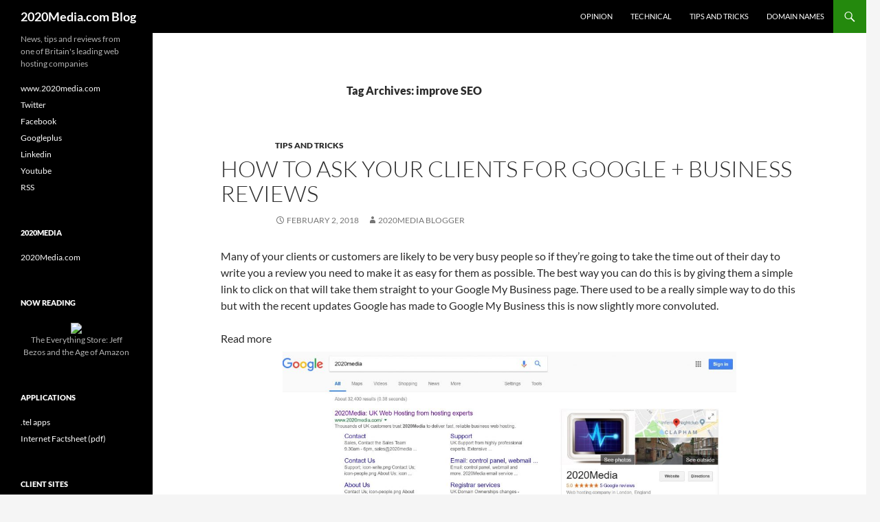

--- FILE ---
content_type: text/html; charset=UTF-8
request_url: https://blog.2020media.com/tag/improve-seo/
body_size: 50559
content:
<!DOCTYPE html>
<html lang="en-US">
<head>
	<meta charset="UTF-8">
	<meta name="viewport" content="width=device-width, initial-scale=1.0">
	<title>improve SEO | 2020Media.com Blog</title>
	<link rel="profile" href="https://gmpg.org/xfn/11">
	<link rel="pingback" href="https://blog.2020media.com/xmlrpc.php">
	
	  <meta name='robots' content='max-image-preview:large' />
<link rel="alternate" type="application/rss+xml" title="2020Media.com Blog &raquo; Feed" href="https://blog.2020media.com/feed/" />
<link rel="alternate" type="application/rss+xml" title="2020Media.com Blog &raquo; Comments Feed" href="https://blog.2020media.com/comments/feed/" />
<link rel="alternate" type="application/rss+xml" title="2020Media.com Blog &raquo; improve SEO Tag Feed" href="https://blog.2020media.com/tag/improve-seo/feed/" />
<style id='wp-img-auto-sizes-contain-inline-css'>
img:is([sizes=auto i],[sizes^="auto," i]){contain-intrinsic-size:3000px 1500px}
/*# sourceURL=wp-img-auto-sizes-contain-inline-css */
</style>
<style id='wp-emoji-styles-inline-css'>

	img.wp-smiley, img.emoji {
		display: inline !important;
		border: none !important;
		box-shadow: none !important;
		height: 1em !important;
		width: 1em !important;
		margin: 0 0.07em !important;
		vertical-align: -0.1em !important;
		background: none !important;
		padding: 0 !important;
	}
/*# sourceURL=wp-emoji-styles-inline-css */
</style>
<style id='wp-block-library-inline-css'>
:root{--wp-block-synced-color:#7a00df;--wp-block-synced-color--rgb:122,0,223;--wp-bound-block-color:var(--wp-block-synced-color);--wp-editor-canvas-background:#ddd;--wp-admin-theme-color:#007cba;--wp-admin-theme-color--rgb:0,124,186;--wp-admin-theme-color-darker-10:#006ba1;--wp-admin-theme-color-darker-10--rgb:0,107,160.5;--wp-admin-theme-color-darker-20:#005a87;--wp-admin-theme-color-darker-20--rgb:0,90,135;--wp-admin-border-width-focus:2px}@media (min-resolution:192dpi){:root{--wp-admin-border-width-focus:1.5px}}.wp-element-button{cursor:pointer}:root .has-very-light-gray-background-color{background-color:#eee}:root .has-very-dark-gray-background-color{background-color:#313131}:root .has-very-light-gray-color{color:#eee}:root .has-very-dark-gray-color{color:#313131}:root .has-vivid-green-cyan-to-vivid-cyan-blue-gradient-background{background:linear-gradient(135deg,#00d084,#0693e3)}:root .has-purple-crush-gradient-background{background:linear-gradient(135deg,#34e2e4,#4721fb 50%,#ab1dfe)}:root .has-hazy-dawn-gradient-background{background:linear-gradient(135deg,#faaca8,#dad0ec)}:root .has-subdued-olive-gradient-background{background:linear-gradient(135deg,#fafae1,#67a671)}:root .has-atomic-cream-gradient-background{background:linear-gradient(135deg,#fdd79a,#004a59)}:root .has-nightshade-gradient-background{background:linear-gradient(135deg,#330968,#31cdcf)}:root .has-midnight-gradient-background{background:linear-gradient(135deg,#020381,#2874fc)}:root{--wp--preset--font-size--normal:16px;--wp--preset--font-size--huge:42px}.has-regular-font-size{font-size:1em}.has-larger-font-size{font-size:2.625em}.has-normal-font-size{font-size:var(--wp--preset--font-size--normal)}.has-huge-font-size{font-size:var(--wp--preset--font-size--huge)}.has-text-align-center{text-align:center}.has-text-align-left{text-align:left}.has-text-align-right{text-align:right}.has-fit-text{white-space:nowrap!important}#end-resizable-editor-section{display:none}.aligncenter{clear:both}.items-justified-left{justify-content:flex-start}.items-justified-center{justify-content:center}.items-justified-right{justify-content:flex-end}.items-justified-space-between{justify-content:space-between}.screen-reader-text{border:0;clip-path:inset(50%);height:1px;margin:-1px;overflow:hidden;padding:0;position:absolute;width:1px;word-wrap:normal!important}.screen-reader-text:focus{background-color:#ddd;clip-path:none;color:#444;display:block;font-size:1em;height:auto;left:5px;line-height:normal;padding:15px 23px 14px;text-decoration:none;top:5px;width:auto;z-index:100000}html :where(.has-border-color){border-style:solid}html :where([style*=border-top-color]){border-top-style:solid}html :where([style*=border-right-color]){border-right-style:solid}html :where([style*=border-bottom-color]){border-bottom-style:solid}html :where([style*=border-left-color]){border-left-style:solid}html :where([style*=border-width]){border-style:solid}html :where([style*=border-top-width]){border-top-style:solid}html :where([style*=border-right-width]){border-right-style:solid}html :where([style*=border-bottom-width]){border-bottom-style:solid}html :where([style*=border-left-width]){border-left-style:solid}html :where(img[class*=wp-image-]){height:auto;max-width:100%}:where(figure){margin:0 0 1em}html :where(.is-position-sticky){--wp-admin--admin-bar--position-offset:var(--wp-admin--admin-bar--height,0px)}@media screen and (max-width:600px){html :where(.is-position-sticky){--wp-admin--admin-bar--position-offset:0px}}

/*# sourceURL=wp-block-library-inline-css */
</style><style id='global-styles-inline-css'>
:root{--wp--preset--aspect-ratio--square: 1;--wp--preset--aspect-ratio--4-3: 4/3;--wp--preset--aspect-ratio--3-4: 3/4;--wp--preset--aspect-ratio--3-2: 3/2;--wp--preset--aspect-ratio--2-3: 2/3;--wp--preset--aspect-ratio--16-9: 16/9;--wp--preset--aspect-ratio--9-16: 9/16;--wp--preset--color--black: #000;--wp--preset--color--cyan-bluish-gray: #abb8c3;--wp--preset--color--white: #fff;--wp--preset--color--pale-pink: #f78da7;--wp--preset--color--vivid-red: #cf2e2e;--wp--preset--color--luminous-vivid-orange: #ff6900;--wp--preset--color--luminous-vivid-amber: #fcb900;--wp--preset--color--light-green-cyan: #7bdcb5;--wp--preset--color--vivid-green-cyan: #00d084;--wp--preset--color--pale-cyan-blue: #8ed1fc;--wp--preset--color--vivid-cyan-blue: #0693e3;--wp--preset--color--vivid-purple: #9b51e0;--wp--preset--color--green: #24890d;--wp--preset--color--dark-gray: #2b2b2b;--wp--preset--color--medium-gray: #767676;--wp--preset--color--light-gray: #f5f5f5;--wp--preset--gradient--vivid-cyan-blue-to-vivid-purple: linear-gradient(135deg,rgb(6,147,227) 0%,rgb(155,81,224) 100%);--wp--preset--gradient--light-green-cyan-to-vivid-green-cyan: linear-gradient(135deg,rgb(122,220,180) 0%,rgb(0,208,130) 100%);--wp--preset--gradient--luminous-vivid-amber-to-luminous-vivid-orange: linear-gradient(135deg,rgb(252,185,0) 0%,rgb(255,105,0) 100%);--wp--preset--gradient--luminous-vivid-orange-to-vivid-red: linear-gradient(135deg,rgb(255,105,0) 0%,rgb(207,46,46) 100%);--wp--preset--gradient--very-light-gray-to-cyan-bluish-gray: linear-gradient(135deg,rgb(238,238,238) 0%,rgb(169,184,195) 100%);--wp--preset--gradient--cool-to-warm-spectrum: linear-gradient(135deg,rgb(74,234,220) 0%,rgb(151,120,209) 20%,rgb(207,42,186) 40%,rgb(238,44,130) 60%,rgb(251,105,98) 80%,rgb(254,248,76) 100%);--wp--preset--gradient--blush-light-purple: linear-gradient(135deg,rgb(255,206,236) 0%,rgb(152,150,240) 100%);--wp--preset--gradient--blush-bordeaux: linear-gradient(135deg,rgb(254,205,165) 0%,rgb(254,45,45) 50%,rgb(107,0,62) 100%);--wp--preset--gradient--luminous-dusk: linear-gradient(135deg,rgb(255,203,112) 0%,rgb(199,81,192) 50%,rgb(65,88,208) 100%);--wp--preset--gradient--pale-ocean: linear-gradient(135deg,rgb(255,245,203) 0%,rgb(182,227,212) 50%,rgb(51,167,181) 100%);--wp--preset--gradient--electric-grass: linear-gradient(135deg,rgb(202,248,128) 0%,rgb(113,206,126) 100%);--wp--preset--gradient--midnight: linear-gradient(135deg,rgb(2,3,129) 0%,rgb(40,116,252) 100%);--wp--preset--font-size--small: 13px;--wp--preset--font-size--medium: 20px;--wp--preset--font-size--large: 36px;--wp--preset--font-size--x-large: 42px;--wp--preset--spacing--20: 0.44rem;--wp--preset--spacing--30: 0.67rem;--wp--preset--spacing--40: 1rem;--wp--preset--spacing--50: 1.5rem;--wp--preset--spacing--60: 2.25rem;--wp--preset--spacing--70: 3.38rem;--wp--preset--spacing--80: 5.06rem;--wp--preset--shadow--natural: 6px 6px 9px rgba(0, 0, 0, 0.2);--wp--preset--shadow--deep: 12px 12px 50px rgba(0, 0, 0, 0.4);--wp--preset--shadow--sharp: 6px 6px 0px rgba(0, 0, 0, 0.2);--wp--preset--shadow--outlined: 6px 6px 0px -3px rgb(255, 255, 255), 6px 6px rgb(0, 0, 0);--wp--preset--shadow--crisp: 6px 6px 0px rgb(0, 0, 0);}:where(.is-layout-flex){gap: 0.5em;}:where(.is-layout-grid){gap: 0.5em;}body .is-layout-flex{display: flex;}.is-layout-flex{flex-wrap: wrap;align-items: center;}.is-layout-flex > :is(*, div){margin: 0;}body .is-layout-grid{display: grid;}.is-layout-grid > :is(*, div){margin: 0;}:where(.wp-block-columns.is-layout-flex){gap: 2em;}:where(.wp-block-columns.is-layout-grid){gap: 2em;}:where(.wp-block-post-template.is-layout-flex){gap: 1.25em;}:where(.wp-block-post-template.is-layout-grid){gap: 1.25em;}.has-black-color{color: var(--wp--preset--color--black) !important;}.has-cyan-bluish-gray-color{color: var(--wp--preset--color--cyan-bluish-gray) !important;}.has-white-color{color: var(--wp--preset--color--white) !important;}.has-pale-pink-color{color: var(--wp--preset--color--pale-pink) !important;}.has-vivid-red-color{color: var(--wp--preset--color--vivid-red) !important;}.has-luminous-vivid-orange-color{color: var(--wp--preset--color--luminous-vivid-orange) !important;}.has-luminous-vivid-amber-color{color: var(--wp--preset--color--luminous-vivid-amber) !important;}.has-light-green-cyan-color{color: var(--wp--preset--color--light-green-cyan) !important;}.has-vivid-green-cyan-color{color: var(--wp--preset--color--vivid-green-cyan) !important;}.has-pale-cyan-blue-color{color: var(--wp--preset--color--pale-cyan-blue) !important;}.has-vivid-cyan-blue-color{color: var(--wp--preset--color--vivid-cyan-blue) !important;}.has-vivid-purple-color{color: var(--wp--preset--color--vivid-purple) !important;}.has-black-background-color{background-color: var(--wp--preset--color--black) !important;}.has-cyan-bluish-gray-background-color{background-color: var(--wp--preset--color--cyan-bluish-gray) !important;}.has-white-background-color{background-color: var(--wp--preset--color--white) !important;}.has-pale-pink-background-color{background-color: var(--wp--preset--color--pale-pink) !important;}.has-vivid-red-background-color{background-color: var(--wp--preset--color--vivid-red) !important;}.has-luminous-vivid-orange-background-color{background-color: var(--wp--preset--color--luminous-vivid-orange) !important;}.has-luminous-vivid-amber-background-color{background-color: var(--wp--preset--color--luminous-vivid-amber) !important;}.has-light-green-cyan-background-color{background-color: var(--wp--preset--color--light-green-cyan) !important;}.has-vivid-green-cyan-background-color{background-color: var(--wp--preset--color--vivid-green-cyan) !important;}.has-pale-cyan-blue-background-color{background-color: var(--wp--preset--color--pale-cyan-blue) !important;}.has-vivid-cyan-blue-background-color{background-color: var(--wp--preset--color--vivid-cyan-blue) !important;}.has-vivid-purple-background-color{background-color: var(--wp--preset--color--vivid-purple) !important;}.has-black-border-color{border-color: var(--wp--preset--color--black) !important;}.has-cyan-bluish-gray-border-color{border-color: var(--wp--preset--color--cyan-bluish-gray) !important;}.has-white-border-color{border-color: var(--wp--preset--color--white) !important;}.has-pale-pink-border-color{border-color: var(--wp--preset--color--pale-pink) !important;}.has-vivid-red-border-color{border-color: var(--wp--preset--color--vivid-red) !important;}.has-luminous-vivid-orange-border-color{border-color: var(--wp--preset--color--luminous-vivid-orange) !important;}.has-luminous-vivid-amber-border-color{border-color: var(--wp--preset--color--luminous-vivid-amber) !important;}.has-light-green-cyan-border-color{border-color: var(--wp--preset--color--light-green-cyan) !important;}.has-vivid-green-cyan-border-color{border-color: var(--wp--preset--color--vivid-green-cyan) !important;}.has-pale-cyan-blue-border-color{border-color: var(--wp--preset--color--pale-cyan-blue) !important;}.has-vivid-cyan-blue-border-color{border-color: var(--wp--preset--color--vivid-cyan-blue) !important;}.has-vivid-purple-border-color{border-color: var(--wp--preset--color--vivid-purple) !important;}.has-vivid-cyan-blue-to-vivid-purple-gradient-background{background: var(--wp--preset--gradient--vivid-cyan-blue-to-vivid-purple) !important;}.has-light-green-cyan-to-vivid-green-cyan-gradient-background{background: var(--wp--preset--gradient--light-green-cyan-to-vivid-green-cyan) !important;}.has-luminous-vivid-amber-to-luminous-vivid-orange-gradient-background{background: var(--wp--preset--gradient--luminous-vivid-amber-to-luminous-vivid-orange) !important;}.has-luminous-vivid-orange-to-vivid-red-gradient-background{background: var(--wp--preset--gradient--luminous-vivid-orange-to-vivid-red) !important;}.has-very-light-gray-to-cyan-bluish-gray-gradient-background{background: var(--wp--preset--gradient--very-light-gray-to-cyan-bluish-gray) !important;}.has-cool-to-warm-spectrum-gradient-background{background: var(--wp--preset--gradient--cool-to-warm-spectrum) !important;}.has-blush-light-purple-gradient-background{background: var(--wp--preset--gradient--blush-light-purple) !important;}.has-blush-bordeaux-gradient-background{background: var(--wp--preset--gradient--blush-bordeaux) !important;}.has-luminous-dusk-gradient-background{background: var(--wp--preset--gradient--luminous-dusk) !important;}.has-pale-ocean-gradient-background{background: var(--wp--preset--gradient--pale-ocean) !important;}.has-electric-grass-gradient-background{background: var(--wp--preset--gradient--electric-grass) !important;}.has-midnight-gradient-background{background: var(--wp--preset--gradient--midnight) !important;}.has-small-font-size{font-size: var(--wp--preset--font-size--small) !important;}.has-medium-font-size{font-size: var(--wp--preset--font-size--medium) !important;}.has-large-font-size{font-size: var(--wp--preset--font-size--large) !important;}.has-x-large-font-size{font-size: var(--wp--preset--font-size--x-large) !important;}
/*# sourceURL=global-styles-inline-css */
</style>

<style id='classic-theme-styles-inline-css'>
/*! This file is auto-generated */
.wp-block-button__link{color:#fff;background-color:#32373c;border-radius:9999px;box-shadow:none;text-decoration:none;padding:calc(.667em + 2px) calc(1.333em + 2px);font-size:1.125em}.wp-block-file__button{background:#32373c;color:#fff;text-decoration:none}
/*# sourceURL=/wp-includes/css/classic-themes.min.css */
</style>
<link rel='stylesheet' id='wp-lightbox-2.min.css-css' href='https://blog.2020media.com/wp-content/plugins/wp-lightbox-2/styles/lightbox.min.css?ver=1.3.4' media='all' />
<link rel='stylesheet' id='twentyfourteen-lato-css' href='https://blog.2020media.com/wp-content/themes/twentyfourteen/fonts/font-lato.css?ver=20230328' media='all' />
<link rel='stylesheet' id='genericons-css' href='https://blog.2020media.com/wp-content/themes/twentyfourteen/genericons/genericons.css?ver=20251101' media='all' />
<link rel='stylesheet' id='twentyfourteen-style-css' href='https://blog.2020media.com/wp-content/themes/twentyfourteen/style.css?ver=20251202' media='all' />
<link rel='stylesheet' id='twentyfourteen-block-style-css' href='https://blog.2020media.com/wp-content/themes/twentyfourteen/css/blocks.css?ver=20250715' media='all' />
<script src="https://blog.2020media.com/wp-includes/js/jquery/jquery.min.js?ver=3.7.1" id="jquery-core-js"></script>
<script src="https://blog.2020media.com/wp-includes/js/jquery/jquery-migrate.min.js?ver=3.4.1" id="jquery-migrate-js"></script>
<script src="https://blog.2020media.com/wp-content/themes/twentyfourteen/js/functions.js?ver=20250729" id="twentyfourteen-script-js" defer data-wp-strategy="defer"></script>
<script id="defend-wp-firewall-nonce-js-extra">
var defend_wp_firewall_nonce_obj = {"defend_wp_firewall_nonce":"3f1ea58f75","ajaxurl":"https://blog.2020media.com/wp-admin/admin-ajax.php"};
//# sourceURL=defend-wp-firewall-nonce-js-extra
</script>
<script src="https://blog.2020media.com/wp-content/plugins/defend-wp-firewall/hooks/js/nonce.js?ver=1768721463" id="defend-wp-firewall-nonce-js"></script>
<script id="defend-wp-firewall-blocklist-common-js-extra">
var defend_wp_firewall_common_blocklist_obj = {"security":"0a5c1574ae","ipify_ip":"","ajaxurl":"https://blog.2020media.com/wp-admin/admin-ajax.php"};
//# sourceURL=defend-wp-firewall-blocklist-common-js-extra
</script>
<script src="https://blog.2020media.com/wp-content/plugins/defend-wp-firewall/hooks/js/blocklist-common.js?ver=1.1.6" id="defend-wp-firewall-blocklist-common-js"></script>
<link rel="https://api.w.org/" href="https://blog.2020media.com/wp-json/" /><link rel="alternate" title="JSON" type="application/json" href="https://blog.2020media.com/wp-json/wp/v2/tags/278" /><link rel="EditURI" type="application/rsd+xml" title="RSD" href="https://blog.2020media.com/xmlrpc.php?rsd" />
<meta name="generator" content="WordPress 6.9" />
		<style id="wp-custom-css">
			.site-content .entry-header, .site-content .entry-content, .site-content .entry-summary, .site-content .entry-meta, .page-content {
     max-width: 81%;
}		</style>
		</head>

<body class="archive tag tag-improve-seo tag-278 wp-embed-responsive wp-theme-twentyfourteen group-blog masthead-fixed list-view full-width">
<a class="screen-reader-text skip-link" href="#content">
	Skip to content</a>
<div id="page" class="hfeed site">
		
	<header id="masthead" class="site-header">
		<div class="header-main">
							<h1 class="site-title"><a href="https://blog.2020media.com/" rel="home" >2020Media.com Blog</a></h1>
			
			<div class="search-toggle">
				<a href="#search-container" class="screen-reader-text" aria-expanded="false" aria-controls="search-container">
					Search				</a>
			</div>

			<nav id="primary-navigation" class="site-navigation primary-navigation">
				<button class="menu-toggle">Primary Menu</button>
				<div class="menu-mainmenu-container"><ul id="primary-menu" class="nav-menu"><li id="menu-item-876" class="menu-item menu-item-type-taxonomy menu-item-object-category menu-item-876"><a href="https://blog.2020media.com/category/opinion/">Opinion</a></li>
<li id="menu-item-877" class="menu-item menu-item-type-taxonomy menu-item-object-category menu-item-877"><a href="https://blog.2020media.com/category/technical/">Technical</a></li>
<li id="menu-item-878" class="menu-item menu-item-type-taxonomy menu-item-object-category menu-item-878"><a href="https://blog.2020media.com/category/tips-and-tricks/">Tips and Tricks</a></li>
<li id="menu-item-879" class="menu-item menu-item-type-taxonomy menu-item-object-category menu-item-879"><a href="https://blog.2020media.com/category/domain-names/">Domain Names</a></li>
</ul></div>			</nav>
		</div>

		<div id="search-container" class="search-box-wrapper hide">
			<div class="search-box">
				<form role="search" method="get" class="search-form" action="https://blog.2020media.com/">
				<label>
					<span class="screen-reader-text">Search for:</span>
					<input type="search" class="search-field" placeholder="Search &hellip;" value="" name="s" />
				</label>
				<input type="submit" class="search-submit" value="Search" />
			</form>			</div>
		</div>
	</header><!-- #masthead -->

	<div id="main" class="site-main">

	<section id="primary" class="content-area">
		<div id="content" class="site-content" role="main">

			
			<header class="archive-header">
				<h1 class="archive-title">
				Tag Archives: improve SEO				</h1>

							</header><!-- .archive-header -->

				
<article id="post-1782" class="post-1782 post type-post status-publish format-standard hentry category-tips-and-tricks tag-google-reviews tag-improve-seo">
	
	<header class="entry-header">
				<div class="entry-meta">
			<span class="cat-links"><a href="https://blog.2020media.com/category/tips-and-tricks/" rel="category tag">Tips and Tricks</a></span>
		</div>
			<h1 class="entry-title"><a href="https://blog.2020media.com/2018/02/how-to-ask-your-clients-for-google-business-reviews/" rel="bookmark">How To Ask Your Clients For Google + Business Reviews</a></h1>
		<div class="entry-meta">
			<span class="entry-date"><a href="https://blog.2020media.com/2018/02/how-to-ask-your-clients-for-google-business-reviews/" rel="bookmark"><time class="entry-date" datetime="2018-02-02T14:00:59+00:00">February 2, 2018</time></a></span> <span class="byline"><span class="author vcard"><a class="url fn n" href="https://blog.2020media.com/author/shadmin/" rel="author">2020Media Blogger</a></span></span>		</div><!-- .entry-meta -->
	</header><!-- .entry-header -->

		<div class="entry-content">
		<p>Many of your clients or customers are likely to be very busy people so if they’re going to take the time out of their day to write you a review you need to make it as easy for them as possible. The best way you can do this is by giving them a simple link to click on that will take them straight to your Google My Business page. There used to be a really simple way to do this but with the recent updates Google has made to Google My Business this is now slightly more convoluted.</p>
<p>Read more<a href="https://goo.gl/GYqkDk"><img fetchpriority="high" decoding="async" class="aligncenter size-large wp-image-1783" src="https://blog.2020media.com/wp-content/uploads/2018/02/google-2020media-results-1024x550-1.jpg" alt="" width="660" height="354" /></a>Read more: <em><a href="https://superb.digital/search-engine-optimisation/how-to-ask-your-clients-for-google-reviews/">How To Ask Your Clients For Google + Business Reviews</a></em></p>
<p>Here&#8217;s a working example: <a href="https://goo.gl/GYqkDk">https://goo.gl/GYqkDk</a></p>
<p>&nbsp;</p>
	</div><!-- .entry-content -->
	
	<footer class="entry-meta"><span class="tag-links"><a href="https://blog.2020media.com/tag/google-reviews/" rel="tag">google reviews</a><a href="https://blog.2020media.com/tag/improve-seo/" rel="tag">improve SEO</a></span></footer></article><!-- #post-1782 -->
		</div><!-- #content -->
	</section><!-- #primary -->

<div id="secondary">
		<h2 class="site-description">News, tips and reviews from one of Britain&#039;s leading web hosting companies</h2>
	
	
		<div id="primary-sidebar" class="primary-sidebar widget-area" role="complementary">
		<aside id="nav_menu-3" class="widget widget_nav_menu"><nav class="menu-social-container" aria-label="Menu"><ul id="menu-social" class="menu"><li id="menu-item-2601" class="menu-item menu-item-type-custom menu-item-object-custom menu-item-2601"><a href="https://www.2020media.com">www.2020media.com</a></li>
<li id="menu-item-1259" class="menu-item menu-item-type-custom menu-item-object-custom menu-item-1259"><a href="http://twitter.com/2020MediaCom">Twitter</a></li>
<li id="menu-item-1258" class="menu-item menu-item-type-custom menu-item-object-custom menu-item-1258"><a href="http://www.facebook.com/2020mediacom">Facebook</a></li>
<li id="menu-item-1261" class="menu-item menu-item-type-custom menu-item-object-custom menu-item-1261"><a href="https://plus.google.com/+2020MediaLondon">Googleplus</a></li>
<li id="menu-item-1264" class="menu-item menu-item-type-custom menu-item-object-custom menu-item-1264"><a href="https://www.linkedin.com/company/2020media.com">Linkedin</a></li>
<li id="menu-item-1260" class="menu-item menu-item-type-custom menu-item-object-custom menu-item-1260"><a href="http://www.youtube.com/user/2020MediaUK">Youtube</a></li>
<li id="menu-item-1265" class="menu-item menu-item-type-custom menu-item-object-custom menu-item-1265"><a href="https://blog.2020media.com/feed/">RSS</a></li>
</ul></nav></aside><aside id="text-3" class="widget widget_text"><h1 class="widget-title">2020Media</h1>			<div class="textwidget"><a href="http://www.2020media.com">2020Media.com</a></div>
		</aside><aside id="text-2" class="widget widget_text"><h1 class="widget-title">Now Reading</h1>			<div class="textwidget"><div align="center">
<a href="http://www.amazon.co.uk/gp/product/0552167835/ref=as_li_tl?ie=UTF8&camp=1634&creative=6738&creativeASIN=0552167835&linkCode=as2&tag=2020media-blog-21&linkId=3BHATRKYQR4P2WNJ"><img border="0" src="https://ws-eu.amazon-adsystem.com/widgets/q?_encoding=UTF8&ASIN=0552167835&Format=_SL250_&ID=AsinImage&MarketPlace=GB&ServiceVersion=20070822&WS=1&tag=2020media-blog-21" ></a><img src="https://ir-uk.amazon-adsystem.com/e/ir?t=2020media-blog-21&l=as2&o=2&a=0552167835" width="1" height="1" border="0" alt="" style="border:none !important; margin:0px !important;" />
<br />The Everything Store: Jeff Bezos and the Age of Amazon</div></div>
		</aside><aside id="linkcat-130" class="widget widget_links"><h1 class="widget-title">Applications</h1>
	<ul class='xoxo blogroll'>
<li><a href="http://telnic.org/tools-landing.html">.tel apps</a></li>
<li><a href="http://www.2020media.com/blog/wp-content/uploads/2010/02/isoc-internet-ecosystem.pdf">Internet Factsheet (pdf)</a></li>

	</ul>
</aside>
<aside id="linkcat-206" class="widget widget_links"><h1 class="widget-title">Client Sites</h1>
	<ul class='xoxo blogroll'>
<li><a href="https://wordpress.org/plugins/white-label-cms/" title="complete customization of WordPress dashboard panels" target="_blank">White Label CMS</a></li>

	</ul>
</aside>
<aside id="linkcat-131" class="widget widget_links"><h1 class="widget-title">Links</h1>
	<ul class='xoxo blogroll'>
<li><a href="http://www.2020media.com/">2020Media Homepage</a></li>
<li><a href="http://www.2020media.com/home/contact-us">Contact 2020Media</a></li>

	</ul>
</aside>
<aside id="linkcat-138" class="widget widget_links"><h1 class="widget-title">Themes</h1>
	<ul class='xoxo blogroll'>
<li><a href="http://www.showthemes.com" title="Themes for conferences/events/bookings" target="_blank">Booking/Event Themes</a></li>
<li><a href="http://www.cssigniter.com/members/aff/go/2020media" title="a stylish theme pack at a low price">cssigniter themes</a></li>
<li><a href="http://themeforest.net/collections/634058-my-wordpress-themes?utf8=%E2%9C%93&#038;sort_by=sales_count&#038;type_id=634058" title="Cr3ativ now has a plugins page where you can find functionality that enables carousels, careers, portfolios, shortcodes, and staff profiles. They plan to add events, discography and photostreams in the coming weeks." target="_blank">Jonathan01 paid</a></li>
<li><a href="http://www.wplook.com" title="Small WordPress theme website" target="_blank">WPLook Themes</a></li>

	</ul>
</aside>
<aside id="linkcat-132" class="widget widget_links"><h1 class="widget-title">WordPress Plugins</h1>
	<ul class='xoxo blogroll'>
<li><a href="http://bavotasan.com/downloads/add-your-logo-to-the-wordpress-admin-and-login-page/">Add Logo to Admin</a></li>
<li><a href="https://wordpress.org/plugins/all-in-one-seo-pack/" title="All in One SEO Pack Optimizes your WordPress blog for SEO (Search Engine Optimization).">All In One SEO Pack</a></li>
<li><a href="https://en-gb.wordpress.org/plugins/all-in-one-wp-migration/" rel="contact" title="Migrate wordpress sites from server to server" target="_blank">All-in-One WP Migration</a></li>
<li><a href="http://contactform7.com/">Contact Form 7</a></li>
<li><a href="http://cr3ativ.com/portfolio-category/plugins#all" title="all free plugins that go nicely with their premium themese" target="_blank">Cr3ativ Plugins</a></li>
<li><a href="https://wordpress.org/plugins/custom-meta-widget/" title="  Clone of the standard Meta widget plus options to hide log in/out, admin, feed and WordPress.org/custom links. " target="_blank">Custom Meta Widget</a></li>
<li><a href="https://wordpress.org/plugins/check-and-enable-gzip-compression/" title="Enable Gzip compression on your site to improve page load times" target="_blank">Enable Gzip</a></li>
<li><a href="http://wordpress.org/extend/plugins/exclude-pages/">Exclude Pages from Navigation</a></li>
<li><a href="http://wordpress.org/extend/plugins/google-analyticator/">Google Analyticator</a></li>
<li><a href="http://yoast.com/wordpress/google-analytics/">Google Analytics for WordPress</a></li>
<li><a href="http://wordpress.org/plugins/google-sitemap-generator/" title="This plugin will generate a special XML sitemap which will help search engines like Google, Bing, Yahoo and Ask.com to better index your blog." target="_blank">Google XML Sitemaps</a></li>
<li><a href="http://alexrabe.de/?page_id=80">NextGEN Gallery</a></li>
<li><a href="http://pippinsplugins.com/" title="Huge range of free and premium plugins" target="_blank">Pippins Plugins</a></li>
<li><a href="http://wordpress.org/plugins/user-spam-remover/" title="  Automatically removes spam user registrations and other old, unused user accounts. Blocks annoying e-mail to administrator after new registrations. " target="_blank">Remove Spam Registrations</a></li>
<li><a href="https://wordpress.org/plugins/grid-columns/" title="When you need to layout text in several columns">Simple Columns</a></li>
<li><a href="http://wordpress.org/plugins/simple-image-widget/" title="A simple widget that makes it a breeze to add images to your sidebars." target="_blank">Simple Image Widget</a></li>
<li><a href="https://wordpress.org/plugins/tiled-gallery-carousel-without-jetpack/" title="Tiled Gallery allows you to display image galleries in following styles, a rectangular mosaic, a square mosaic, and a circular grid." target="_blank">Tiled Galleries Carousel Without Jetpack</a></li>
<li><a href="http://www.tweetblender.com/">Tweet Blender</a></li>
<li><a href="http://versionpress.net/" title="version control for WordPress" target="_blank">version control for WordPress</a></li>
<li><a href="http://wordpress.org/extend/plugins/wp-maintenance-mode/">WP Maintenance Mode</a></li>
<li><a href="https://wordpress.org/plugins/yet-another-related-posts-plugin/" title="displays pages, posts, and custom post types related to the current entry, introducing your readers to other relevant content on your site. ">Yet Another Related Posts</a></li>

	</ul>
</aside>
<aside id="ipv6detector" class="widget ipv6detector"><h1 class="widget-title">IPv6 detector</h1>Still using IPv4?<a href="http://www.db.ripe.net/whois?searchtext=3.128.184.14"> 3.128.184.14 </a><ul><li><a href="http://en.wikipedia.org/wiki/IPv4_address_exhaustion">IPv4 exhaustion</a></li><li><a href="http://www.iana.org/assignments/ipv4-address-space/ipv4-address-space.xml">IPv4 address allocation</a></li></ul><span id="bshow"><a href="#" onclick="showinfo('ipstat')">Show stats</a></span>
        <div id="ipstat"  style="display:none">
                
            <ul><li><span id="bhide"><a href="#" onclick="hideinfo('ipstat')">Hide stats</a></span><table border="0" cellspacing="1" cellpadding="0" width="100%">
            <tr><td colspan="3">This server has received 5716806 hits from both ipv4 and ipv6.</td></tr>
            <tr><td width="35">IPv4</td><td width="25">100.0%</td><td width="100"><div style="margin-top:auto;margin-bottom:0px;background-color:red;height:15px;width:100px"></div></td></tr>
            <tr><td>IPv6</td><td>0.0%</td><td width="100"><div style="margin-top:auto;margin-bottom:0px;background-color:lightblue;height:15px;width:0px"></div></td></tr>
            </table></li></ul>
            </div>
            <script type="text/javascript">
                lshow=document.getElementById('bshow');
                lhide=document.getElementById('bhide');
                function showinfo(obj) {
                    o = document.getElementById(obj);
                    o.style.display="";
                    lhide.style.display="";
                    lshow.style.display="none";
                }

                function hideinfo(obj) {
                    o = document.getElementById(obj);
                    o.style.display="none";
                    lhide.style.display="none";
                    lshow.style.display="";
                }
            </script></aside><aside id="archives-3" class="widget widget_archive"><h1 class="widget-title">Archives</h1>		<label class="screen-reader-text" for="archives-dropdown-3">Archives</label>
		<select id="archives-dropdown-3" name="archive-dropdown">
			
			<option value="">Select Month</option>
				<option value='https://blog.2020media.com/2025/04/'> April 2025 &nbsp;(2)</option>
	<option value='https://blog.2020media.com/2025/01/'> January 2025 &nbsp;(1)</option>
	<option value='https://blog.2020media.com/2024/06/'> June 2024 &nbsp;(1)</option>
	<option value='https://blog.2020media.com/2024/02/'> February 2024 &nbsp;(1)</option>
	<option value='https://blog.2020media.com/2024/01/'> January 2024 &nbsp;(1)</option>
	<option value='https://blog.2020media.com/2023/12/'> December 2023 &nbsp;(1)</option>
	<option value='https://blog.2020media.com/2023/08/'> August 2023 &nbsp;(1)</option>
	<option value='https://blog.2020media.com/2023/04/'> April 2023 &nbsp;(2)</option>
	<option value='https://blog.2020media.com/2023/01/'> January 2023 &nbsp;(1)</option>
	<option value='https://blog.2020media.com/2022/06/'> June 2022 &nbsp;(1)</option>
	<option value='https://blog.2020media.com/2022/02/'> February 2022 &nbsp;(1)</option>
	<option value='https://blog.2020media.com/2022/01/'> January 2022 &nbsp;(1)</option>
	<option value='https://blog.2020media.com/2021/09/'> September 2021 &nbsp;(1)</option>
	<option value='https://blog.2020media.com/2021/07/'> July 2021 &nbsp;(2)</option>
	<option value='https://blog.2020media.com/2021/04/'> April 2021 &nbsp;(1)</option>
	<option value='https://blog.2020media.com/2021/03/'> March 2021 &nbsp;(1)</option>
	<option value='https://blog.2020media.com/2021/01/'> January 2021 &nbsp;(1)</option>
	<option value='https://blog.2020media.com/2020/12/'> December 2020 &nbsp;(1)</option>
	<option value='https://blog.2020media.com/2020/10/'> October 2020 &nbsp;(1)</option>
	<option value='https://blog.2020media.com/2020/09/'> September 2020 &nbsp;(2)</option>
	<option value='https://blog.2020media.com/2020/04/'> April 2020 &nbsp;(1)</option>
	<option value='https://blog.2020media.com/2020/03/'> March 2020 &nbsp;(1)</option>
	<option value='https://blog.2020media.com/2019/11/'> November 2019 &nbsp;(1)</option>
	<option value='https://blog.2020media.com/2019/10/'> October 2019 &nbsp;(1)</option>
	<option value='https://blog.2020media.com/2019/07/'> July 2019 &nbsp;(2)</option>
	<option value='https://blog.2020media.com/2019/04/'> April 2019 &nbsp;(1)</option>
	<option value='https://blog.2020media.com/2019/02/'> February 2019 &nbsp;(1)</option>
	<option value='https://blog.2020media.com/2019/01/'> January 2019 &nbsp;(1)</option>
	<option value='https://blog.2020media.com/2018/12/'> December 2018 &nbsp;(1)</option>
	<option value='https://blog.2020media.com/2018/11/'> November 2018 &nbsp;(1)</option>
	<option value='https://blog.2020media.com/2018/10/'> October 2018 &nbsp;(2)</option>
	<option value='https://blog.2020media.com/2018/09/'> September 2018 &nbsp;(1)</option>
	<option value='https://blog.2020media.com/2018/07/'> July 2018 &nbsp;(1)</option>
	<option value='https://blog.2020media.com/2018/05/'> May 2018 &nbsp;(2)</option>
	<option value='https://blog.2020media.com/2018/03/'> March 2018 &nbsp;(1)</option>
	<option value='https://blog.2020media.com/2018/02/'> February 2018 &nbsp;(2)</option>
	<option value='https://blog.2020media.com/2017/09/'> September 2017 &nbsp;(1)</option>
	<option value='https://blog.2020media.com/2017/08/'> August 2017 &nbsp;(2)</option>
	<option value='https://blog.2020media.com/2017/06/'> June 2017 &nbsp;(2)</option>
	<option value='https://blog.2020media.com/2017/04/'> April 2017 &nbsp;(1)</option>
	<option value='https://blog.2020media.com/2017/03/'> March 2017 &nbsp;(4)</option>
	<option value='https://blog.2020media.com/2016/12/'> December 2016 &nbsp;(2)</option>
	<option value='https://blog.2020media.com/2016/10/'> October 2016 &nbsp;(1)</option>
	<option value='https://blog.2020media.com/2016/09/'> September 2016 &nbsp;(1)</option>
	<option value='https://blog.2020media.com/2016/06/'> June 2016 &nbsp;(1)</option>
	<option value='https://blog.2020media.com/2016/05/'> May 2016 &nbsp;(2)</option>
	<option value='https://blog.2020media.com/2016/04/'> April 2016 &nbsp;(2)</option>
	<option value='https://blog.2020media.com/2016/02/'> February 2016 &nbsp;(6)</option>
	<option value='https://blog.2020media.com/2016/01/'> January 2016 &nbsp;(2)</option>
	<option value='https://blog.2020media.com/2015/12/'> December 2015 &nbsp;(7)</option>
	<option value='https://blog.2020media.com/2015/11/'> November 2015 &nbsp;(3)</option>
	<option value='https://blog.2020media.com/2015/10/'> October 2015 &nbsp;(1)</option>
	<option value='https://blog.2020media.com/2015/09/'> September 2015 &nbsp;(3)</option>
	<option value='https://blog.2020media.com/2015/07/'> July 2015 &nbsp;(4)</option>
	<option value='https://blog.2020media.com/2015/06/'> June 2015 &nbsp;(5)</option>
	<option value='https://blog.2020media.com/2015/04/'> April 2015 &nbsp;(1)</option>
	<option value='https://blog.2020media.com/2015/03/'> March 2015 &nbsp;(1)</option>
	<option value='https://blog.2020media.com/2015/02/'> February 2015 &nbsp;(4)</option>
	<option value='https://blog.2020media.com/2015/01/'> January 2015 &nbsp;(4)</option>
	<option value='https://blog.2020media.com/2014/12/'> December 2014 &nbsp;(1)</option>
	<option value='https://blog.2020media.com/2014/11/'> November 2014 &nbsp;(1)</option>
	<option value='https://blog.2020media.com/2014/10/'> October 2014 &nbsp;(2)</option>
	<option value='https://blog.2020media.com/2014/09/'> September 2014 &nbsp;(1)</option>
	<option value='https://blog.2020media.com/2014/08/'> August 2014 &nbsp;(1)</option>
	<option value='https://blog.2020media.com/2014/07/'> July 2014 &nbsp;(3)</option>
	<option value='https://blog.2020media.com/2014/06/'> June 2014 &nbsp;(6)</option>
	<option value='https://blog.2020media.com/2014/05/'> May 2014 &nbsp;(3)</option>
	<option value='https://blog.2020media.com/2014/04/'> April 2014 &nbsp;(3)</option>
	<option value='https://blog.2020media.com/2014/03/'> March 2014 &nbsp;(2)</option>
	<option value='https://blog.2020media.com/2013/11/'> November 2013 &nbsp;(1)</option>
	<option value='https://blog.2020media.com/2013/10/'> October 2013 &nbsp;(2)</option>
	<option value='https://blog.2020media.com/2013/09/'> September 2013 &nbsp;(3)</option>
	<option value='https://blog.2020media.com/2013/08/'> August 2013 &nbsp;(1)</option>
	<option value='https://blog.2020media.com/2013/07/'> July 2013 &nbsp;(6)</option>
	<option value='https://blog.2020media.com/2013/06/'> June 2013 &nbsp;(3)</option>
	<option value='https://blog.2020media.com/2013/05/'> May 2013 &nbsp;(3)</option>
	<option value='https://blog.2020media.com/2013/04/'> April 2013 &nbsp;(3)</option>
	<option value='https://blog.2020media.com/2013/03/'> March 2013 &nbsp;(1)</option>
	<option value='https://blog.2020media.com/2013/02/'> February 2013 &nbsp;(1)</option>
	<option value='https://blog.2020media.com/2013/01/'> January 2013 &nbsp;(1)</option>
	<option value='https://blog.2020media.com/2012/12/'> December 2012 &nbsp;(1)</option>
	<option value='https://blog.2020media.com/2012/11/'> November 2012 &nbsp;(3)</option>
	<option value='https://blog.2020media.com/2012/10/'> October 2012 &nbsp;(1)</option>
	<option value='https://blog.2020media.com/2012/08/'> August 2012 &nbsp;(1)</option>
	<option value='https://blog.2020media.com/2012/06/'> June 2012 &nbsp;(3)</option>
	<option value='https://blog.2020media.com/2012/04/'> April 2012 &nbsp;(1)</option>
	<option value='https://blog.2020media.com/2012/03/'> March 2012 &nbsp;(2)</option>
	<option value='https://blog.2020media.com/2012/02/'> February 2012 &nbsp;(2)</option>
	<option value='https://blog.2020media.com/2012/01/'> January 2012 &nbsp;(5)</option>
	<option value='https://blog.2020media.com/2011/12/'> December 2011 &nbsp;(2)</option>
	<option value='https://blog.2020media.com/2011/11/'> November 2011 &nbsp;(2)</option>
	<option value='https://blog.2020media.com/2011/10/'> October 2011 &nbsp;(3)</option>
	<option value='https://blog.2020media.com/2011/09/'> September 2011 &nbsp;(4)</option>
	<option value='https://blog.2020media.com/2011/08/'> August 2011 &nbsp;(2)</option>
	<option value='https://blog.2020media.com/2011/07/'> July 2011 &nbsp;(2)</option>
	<option value='https://blog.2020media.com/2011/06/'> June 2011 &nbsp;(4)</option>
	<option value='https://blog.2020media.com/2011/05/'> May 2011 &nbsp;(3)</option>
	<option value='https://blog.2020media.com/2011/04/'> April 2011 &nbsp;(2)</option>
	<option value='https://blog.2020media.com/2011/03/'> March 2011 &nbsp;(3)</option>
	<option value='https://blog.2020media.com/2011/02/'> February 2011 &nbsp;(2)</option>
	<option value='https://blog.2020media.com/2011/01/'> January 2011 &nbsp;(4)</option>
	<option value='https://blog.2020media.com/2010/12/'> December 2010 &nbsp;(1)</option>
	<option value='https://blog.2020media.com/2010/11/'> November 2010 &nbsp;(4)</option>
	<option value='https://blog.2020media.com/2010/10/'> October 2010 &nbsp;(3)</option>
	<option value='https://blog.2020media.com/2010/09/'> September 2010 &nbsp;(3)</option>
	<option value='https://blog.2020media.com/2010/08/'> August 2010 &nbsp;(2)</option>
	<option value='https://blog.2020media.com/2010/07/'> July 2010 &nbsp;(3)</option>
	<option value='https://blog.2020media.com/2010/06/'> June 2010 &nbsp;(3)</option>
	<option value='https://blog.2020media.com/2010/05/'> May 2010 &nbsp;(5)</option>
	<option value='https://blog.2020media.com/2010/04/'> April 2010 &nbsp;(2)</option>
	<option value='https://blog.2020media.com/2010/02/'> February 2010 &nbsp;(2)</option>
	<option value='https://blog.2020media.com/2010/01/'> January 2010 &nbsp;(2)</option>
	<option value='https://blog.2020media.com/2009/12/'> December 2009 &nbsp;(2)</option>
	<option value='https://blog.2020media.com/2009/11/'> November 2009 &nbsp;(2)</option>
	<option value='https://blog.2020media.com/2009/10/'> October 2009 &nbsp;(2)</option>
	<option value='https://blog.2020media.com/2009/09/'> September 2009 &nbsp;(2)</option>
	<option value='https://blog.2020media.com/2009/08/'> August 2009 &nbsp;(2)</option>
	<option value='https://blog.2020media.com/2009/07/'> July 2009 &nbsp;(4)</option>
	<option value='https://blog.2020media.com/2009/06/'> June 2009 &nbsp;(3)</option>
	<option value='https://blog.2020media.com/2009/05/'> May 2009 &nbsp;(4)</option>

		</select>

			<script>
( ( dropdownId ) => {
	const dropdown = document.getElementById( dropdownId );
	function onSelectChange() {
		setTimeout( () => {
			if ( 'escape' === dropdown.dataset.lastkey ) {
				return;
			}
			if ( dropdown.value ) {
				document.location.href = dropdown.value;
			}
		}, 250 );
	}
	function onKeyUp( event ) {
		if ( 'Escape' === event.key ) {
			dropdown.dataset.lastkey = 'escape';
		} else {
			delete dropdown.dataset.lastkey;
		}
	}
	function onClick() {
		delete dropdown.dataset.lastkey;
	}
	dropdown.addEventListener( 'keyup', onKeyUp );
	dropdown.addEventListener( 'click', onClick );
	dropdown.addEventListener( 'change', onSelectChange );
})( "archives-dropdown-3" );

//# sourceURL=WP_Widget_Archives%3A%3Awidget
</script>
</aside><aside id="search-2" class="widget widget_search"><h1 class="widget-title">Search this site</h1><form role="search" method="get" class="search-form" action="https://blog.2020media.com/">
				<label>
					<span class="screen-reader-text">Search for:</span>
					<input type="search" class="search-field" placeholder="Search &hellip;" value="" name="s" />
				</label>
				<input type="submit" class="search-submit" value="Search" />
			</form></aside><!--
Plugin: Custom Meta Widget
Plugin URL: http://shinraholdings.com/plugins/custom-meta-widget/
-->
<aside id="custommetawidget-2" class="widget customMetaWidget"><h1 class="widget-title">Meta</h1>		<ul>

		
		
					<li><a href="https://blog.2020media.com/feed/">Entries <abbr title="Really Simple Syndication">RSS</abbr></a></li>
		

		
			<li><a href="https://blog.2020media.com/comments/feed/">Comments <abbr title="Really Simple Syndication">RSS</abbr></a></li>
		
		<li><a href="http://www.2020media.com/">Your Host: 2020Media.com</a></li>		</ul>

	</aside>	</div><!-- #primary-sidebar -->
	</div><!-- #secondary -->

		</div><!-- #main -->

		<footer id="colophon" class="site-footer">

			
			<div class="site-info">
												<a href="https://wordpress.org/" class="imprint">
					Proudly powered by WordPress				</a>
			</div><!-- .site-info -->
		</footer><!-- #colophon -->
	</div><!-- #page -->

	<script type="speculationrules">
{"prefetch":[{"source":"document","where":{"and":[{"href_matches":"/*"},{"not":{"href_matches":["/wp-*.php","/wp-admin/*","/wp-content/uploads/*","/wp-content/*","/wp-content/plugins/*","/wp-content/themes/twentyfourteen/*","/*\\?(.+)"]}},{"not":{"selector_matches":"a[rel~=\"nofollow\"]"}},{"not":{"selector_matches":".no-prefetch, .no-prefetch a"}}]},"eagerness":"conservative"}]}
</script>
<!-- Piwik -->
<script type="text/javascript">
  var _paq = _paq || [];
  _paq.push(['trackPageView']);
  _paq.push(['enableLinkTracking']);
  (function() {
    var u="//analytics.2020media.net.uk/";
    _paq.push(['setTrackerUrl', u+'piwik.php']);
    _paq.push(['setSiteId', '2']);
    var ucdn=(('https:' == document.location.protocol) ? 'https://pw.2020cdn.net/' : 'http://pw.2020cdn.net/');
var d=document, g=d.createElement('script'), s=d.getElementsByTagName('script')[0];
    g.type='text/javascript'; g.async=true; g.defer=true; g.src=ucdn+'piwik.js'; s.parentNode.insertBefore(g,s);
  })();
</script>
<!-- End Piwik Code -->
<script id="wp-jquery-lightbox-js-extra">
var JQLBSettings = {"fitToScreen":"1","resizeSpeed":"200","displayDownloadLink":"0","navbarOnTop":"0","loopImages":"","resizeCenter":"","marginSize":"0","linkTarget":"","help":"","prevLinkTitle":"previous image","nextLinkTitle":"next image","prevLinkText":"\u00ab Previous","nextLinkText":"Next \u00bb","closeTitle":"close image gallery","image":"Image ","of":" of ","download":"Download","jqlb_overlay_opacity":"80","jqlb_overlay_color":"#000000","jqlb_overlay_close":"1","jqlb_border_width":"10","jqlb_border_color":"#ffffff","jqlb_border_radius":"0","jqlb_image_info_background_transparency":"100","jqlb_image_info_bg_color":"#ffffff","jqlb_image_info_text_color":"#000000","jqlb_image_info_text_fontsize":"10","jqlb_show_text_for_image":"1","jqlb_next_image_title":"next image","jqlb_previous_image_title":"previous image","jqlb_next_button_image":"https://blog.2020media.com/wp-content/plugins/wp-lightbox-2/styles/images/next.gif","jqlb_previous_button_image":"https://blog.2020media.com/wp-content/plugins/wp-lightbox-2/styles/images/prev.gif","jqlb_maximum_width":"","jqlb_maximum_height":"","jqlb_show_close_button":"1","jqlb_close_image_title":"close image gallery","jqlb_close_image_max_heght":"22","jqlb_image_for_close_lightbox":"https://blog.2020media.com/wp-content/plugins/wp-lightbox-2/styles/images/closelabel.gif","jqlb_keyboard_navigation":"1","jqlb_popup_size_fix":"0"};
//# sourceURL=wp-jquery-lightbox-js-extra
</script>
<script src="https://blog.2020media.com/wp-content/plugins/wp-lightbox-2/js/dist/wp-lightbox-2.min.js?ver=1.3.4.1" id="wp-jquery-lightbox-js"></script>
<script id="wp-emoji-settings" type="application/json">
{"baseUrl":"https://s.w.org/images/core/emoji/17.0.2/72x72/","ext":".png","svgUrl":"https://s.w.org/images/core/emoji/17.0.2/svg/","svgExt":".svg","source":{"concatemoji":"https://blog.2020media.com/wp-includes/js/wp-emoji-release.min.js?ver=6.9"}}
</script>
<script type="module">
/*! This file is auto-generated */
const a=JSON.parse(document.getElementById("wp-emoji-settings").textContent),o=(window._wpemojiSettings=a,"wpEmojiSettingsSupports"),s=["flag","emoji"];function i(e){try{var t={supportTests:e,timestamp:(new Date).valueOf()};sessionStorage.setItem(o,JSON.stringify(t))}catch(e){}}function c(e,t,n){e.clearRect(0,0,e.canvas.width,e.canvas.height),e.fillText(t,0,0);t=new Uint32Array(e.getImageData(0,0,e.canvas.width,e.canvas.height).data);e.clearRect(0,0,e.canvas.width,e.canvas.height),e.fillText(n,0,0);const a=new Uint32Array(e.getImageData(0,0,e.canvas.width,e.canvas.height).data);return t.every((e,t)=>e===a[t])}function p(e,t){e.clearRect(0,0,e.canvas.width,e.canvas.height),e.fillText(t,0,0);var n=e.getImageData(16,16,1,1);for(let e=0;e<n.data.length;e++)if(0!==n.data[e])return!1;return!0}function u(e,t,n,a){switch(t){case"flag":return n(e,"\ud83c\udff3\ufe0f\u200d\u26a7\ufe0f","\ud83c\udff3\ufe0f\u200b\u26a7\ufe0f")?!1:!n(e,"\ud83c\udde8\ud83c\uddf6","\ud83c\udde8\u200b\ud83c\uddf6")&&!n(e,"\ud83c\udff4\udb40\udc67\udb40\udc62\udb40\udc65\udb40\udc6e\udb40\udc67\udb40\udc7f","\ud83c\udff4\u200b\udb40\udc67\u200b\udb40\udc62\u200b\udb40\udc65\u200b\udb40\udc6e\u200b\udb40\udc67\u200b\udb40\udc7f");case"emoji":return!a(e,"\ud83e\u1fac8")}return!1}function f(e,t,n,a){let r;const o=(r="undefined"!=typeof WorkerGlobalScope&&self instanceof WorkerGlobalScope?new OffscreenCanvas(300,150):document.createElement("canvas")).getContext("2d",{willReadFrequently:!0}),s=(o.textBaseline="top",o.font="600 32px Arial",{});return e.forEach(e=>{s[e]=t(o,e,n,a)}),s}function r(e){var t=document.createElement("script");t.src=e,t.defer=!0,document.head.appendChild(t)}a.supports={everything:!0,everythingExceptFlag:!0},new Promise(t=>{let n=function(){try{var e=JSON.parse(sessionStorage.getItem(o));if("object"==typeof e&&"number"==typeof e.timestamp&&(new Date).valueOf()<e.timestamp+604800&&"object"==typeof e.supportTests)return e.supportTests}catch(e){}return null}();if(!n){if("undefined"!=typeof Worker&&"undefined"!=typeof OffscreenCanvas&&"undefined"!=typeof URL&&URL.createObjectURL&&"undefined"!=typeof Blob)try{var e="postMessage("+f.toString()+"("+[JSON.stringify(s),u.toString(),c.toString(),p.toString()].join(",")+"));",a=new Blob([e],{type:"text/javascript"});const r=new Worker(URL.createObjectURL(a),{name:"wpTestEmojiSupports"});return void(r.onmessage=e=>{i(n=e.data),r.terminate(),t(n)})}catch(e){}i(n=f(s,u,c,p))}t(n)}).then(e=>{for(const n in e)a.supports[n]=e[n],a.supports.everything=a.supports.everything&&a.supports[n],"flag"!==n&&(a.supports.everythingExceptFlag=a.supports.everythingExceptFlag&&a.supports[n]);var t;a.supports.everythingExceptFlag=a.supports.everythingExceptFlag&&!a.supports.flag,a.supports.everything||((t=a.source||{}).concatemoji?r(t.concatemoji):t.wpemoji&&t.twemoji&&(r(t.twemoji),r(t.wpemoji)))});
//# sourceURL=https://blog.2020media.com/wp-includes/js/wp-emoji-loader.min.js
</script>
</body>
</html>
